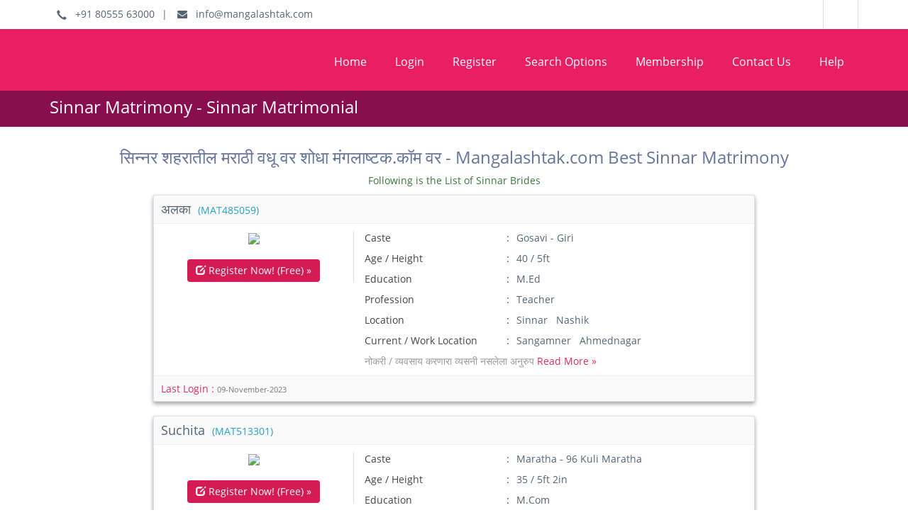

--- FILE ---
content_type: text/html; charset=UTF-8
request_url: https://mangalashtak.com/Marriage-Bureau-in-Sinnar
body_size: 9121
content:
<!DOCTYPE html>
<html lang="en">
    <head>
        <meta charset="utf-8">
        <meta name="viewport" content="width=device-width, initial-scale=1">
        <meta name="csrf-token" content="PNXDIIjx2qJ78iofGX0fLThdGX7WGsJAR07RT06R">
		<link rel="icon" type="image/x-icon" href="https://mangalashtak.com/favicon.ico">
		<meta name="robots" content="NOODP">
        <title>सिन्नर शहरातील मराठी वधू वर शोधा मंगलाष्टक.कॉम वर - Mangalashtak.com Best Sinnar Matrimony </title>
        <meta name="description" content="सिन्नर शहरातील अपेक्षेप्रमाणे मराठी स्थळे शोधा मंगलाष्टक.कॉम वर, Thousands of Marathi Profiles from Sinnar on Mangalashtak.com. Your search for Dream Life Partner from Sinnar ends here">
        <meta name="keywords" content="सिन्नर मराठी वधू वर, Sinnar Matrimony, Sinnar Vadhu var suchak kendra, Sinnar Marathi Profiles, Sinnar marathi bureau">
        <link rel="canonical" href="https://mangalashtak.com/Marriage-Bureau-in-Sinnar"/>

		<script src="https://code.jquery.com/jquery-1.12.4.min.js" integrity="sha256-ZosEbRLbNQzLpnKIkEdrPv7lOy9C27hHQ+Xp8a4MxAQ=" crossorigin="anonymous"></script>
        <!-- Fonts -->
        <link rel="stylesheet" href="https://fonts.googleapis.com/css2?family=Nunito:wght@400;600;700&display=swap">
		<meta name="theme-color" content="#e91e63" />
		<link href="https://mangalashtak.com/fonts/opensans.css" rel='stylesheet' type='text/css'>
        <!-- Bootstrap -->
		<link href="https://mangalashtak.com/css/bootstrap.css" rel="stylesheet">
        <link href="https://mangalashtak.com/css/font-awesome.min.css" rel="stylesheet">
        <link href="https://mangalashtak.com/css/common.css" rel="stylesheet">
        <link href="https://mangalashtak.com/css/form.css" rel="stylesheet">
        <link href="https://mangalashtak.com/css/profile.css" rel="stylesheet">
        <link href="https://mangalashtak.com/css/search_result.css" rel="stylesheet">
        <link href="https://mangalashtak.com/css/membership.css" rel="stylesheet">
        <link href="https://mangalashtak.com/css/static_content.css" rel="stylesheet">
        <link href="https://mangalashtak.com/css/gallery.css" rel="stylesheet">
        <link href="https://mangalashtak.com/css/mainstyle.css" rel="stylesheet">
        <link href="https://mangalashtak.com/css/media_query.css" rel="stylesheet">
        <!-- HTML5 shim and Respond.js for IE8 support of HTML5 elements and media queries -->
        <!-- WARNING: Respond.js doesn't work if you view the page via file:// -->
        <!--[if lt IE 9]>
          <script src="https://mangalashtak.com/js/html5shiv.min.js"></script>
          <script src="https://mangalashtak.com/js/respond.min.js"></script>
        <![endif]-->
        <!-- Global site tag (gtag.js) - Google Ads: 1036583289 -->
		<script async src="https://www.googletagmanager.com/gtag/js?id=AW-1036583289"></script>
		<script>
			window.dataLayer = window.dataLayer || []; function gtag(){dataLayer.push(arguments);} gtag('js', new Date()); gtag('config', 'AW-1036583289');
		</script> 
        <script type="text/javascript" src="https://mangalashtak.com/myjs/search.js"></script>
        <script type="text/javascript" src="https://mangalashtak.com/myjs/religion-caste.js"></script>
        <!-- Styles -->
        <!-- Scripts -->
        <!-- Google tag (gtag.js) -->
        <script async src="https://www.googletagmanager.com/gtag/js?id=G-4KPMB1RNE0"></script>
        <script>
          window.dataLayer = window.dataLayer || [];
          function gtag(){dataLayer.push(arguments);}
          gtag('js', new Date());
        
          gtag('config', 'G-4KPMB1RNE0');
        </script>
                    </head>
  <body class="">
	<header>
        <div class="topbar">
            <div class="container">
              <div class="topLeft">
                <span><i aria-hidden="true" class="glyphicon glyphicon-earphone"></i> &nbsp; +91 80555 63000</span>|
                <span><a href="mailto:info@mangalashtak.com"><i class="fa fa-envelope"></i> &nbsp; info@mangalashtak.com</a></span>
              </div>
              <div class="topRight">
                <div class="socialLink">
                    <a href="http://facebook.com/mangalashtak" class="facebook" target="_blank"></a>
                </div>
              </div>
            </div>
        </div>
		<div class="headerbar">
            <div class="container">
                <div class="logo"><a href="https://mangalashtak.com/mymatri" title="mangalashtak.com"><img src="https://mangalashtak.com/img/logo.png?v872017" alt=""></a></div>
                <button class="toggleButton">
                    <span></span>
                    <span></span>
                    <span></span>
                </button>
                <nav>
                    					<ul>
                        <li ><a href="https://mangalashtak.com">Home</a></li>
                        <li><a href="javascript:;" data-toggle="modal" data-target="#myLoginModal">Login</a></li>
                        <li ><a href="https://mangalashtak.com/registration">Register</a> </li>
                        <li ><a href="https://mangalashtak.com/searchoption">Search Options</a></li>
                        <li ><a href="https://mangalashtak.com/membership">Membership</a> </li>
                        <li ><a href="https://mangalashtak.com/contactus">Contact Us</a> </li>
                        <li ><a href="https://mangalashtak.com/help">Help</a> </li>
                    </ul>
					    			</nav>
			</div>
		</div> 
    </header>
    <!-- Login Modal -->
	<div class="modal fade" id="myLoginModal" tabindex="-1" role="dialog" aria-labelledby="myModalLabel">
    	<div class="modal-dialog" role="document">
    		<div class="modal-content">
        		<div class="modal-header">
          			<button type="button" class="close" data-dismiss="modal" aria-label="Close"><span aria-hidden="true">&times;</span></button>
          			<h4 class="modal-title" id="myModalLabel">Member Login</h4>
        		</div>
        		<div class="modal-body clearfix">
          			<p>So, Login if you're a member. if not, please register and <a href="https://mangalashtak.com/registration"> become a member. </a> </p>
                    <div class="loginbox col-md-7">
                        <form action="https://mangalashtak.com/login" method="post" name="login_form1" class="login_form ">
						  <input type="hidden" name="_token" value="PNXDIIjx2qJ78iofGX0fLThdGX7WGsJAR07RT06R">                          <div class="form-group">
                              <input id="emailid" class="form-control" type="text" name="txtusername" placeholder="Email ID" required value="">
                          </div>
                          <div class="form-group">
                              <input id="exampleInputEmail3" class="form-control" type="password" name="txtpassword" placeholder="Password" required value="">
                          </div>
                          <div class="form-group">
								<input id="remember_me" type="checkbox" name="remember" >
								<span class="ml-2 text-sm text-gray-600">Remember me</span>
                          </div>
                          <div class="buttonWrapper clearfix">
                            <input type="submit" value="Log in" class="btn btn-success">
							<input type="button" value="Log in with OTP" class="btn btn-danger otp_btn">
                            <a href="https://mangalashtak.com/forgot-password" class="forgotlink">Forgot Password?</a>
                          </div>
                        </form>
                        <form action="https://mangalashtak.com/login" method="post" name="otp_form1" class="otp_form hide">
						  <input type="hidden" name="_token" value="PNXDIIjx2qJ78iofGX0fLThdGX7WGsJAR07RT06R">                          <div class="alert alert-danger otp_error hide">
                            <div class="font-medium text-red-600 otp_error_msg">
                            	Whoops! Something went wrong.
                            </div>
                          </div>
                          <div class="form-group">
                              <input id="mobile_number_pop" class="form-control" type="text" name="txtmobile" placeholder="Mobile Number" required value="" minlength="10" maxlength="10">
                          </div>
                          <div class="form-group otp_field hide">
                              <input class="form-control" type="text" name="txtotp" placeholder="Enter OTP" required value="">
                          </div>
                          <div class="form-group get_otp_row ">
                              <input type="button" value="Get OTP" class="btn btn-primary get_otp" data-mob="mobile_number_pop" >
                          </div>
                          <div class="form-group">
								<input id="remember_me" type="checkbox" name="remember" >
								<span class="ml-2 text-sm text-gray-600">Remember me</span>
                          </div>
                          <div class="buttonWrapper clearfix">
                            <input type="submit" value="Log in" class="btn btn-success otp_login_btn disabled" disabled=&quot;disabled&quot; name="otp_submit">
                            <input type="button" value="Log in with e-mail" class="btn btn-danger login_btn">
                          </div>
                        </form>
                    </div>
					<div class="col-md-5">
                        <div class="notmemberyet">
                          <p>Not a Member yet?</p>
                          <a href="https://mangalashtak.com/registration" class="btn btn-primary">Register Now! (Free)</a>
                        </div>
					</div>
				</div>
                <div class="modal-footer">
                </div>
			</div>
		</div>
	</div>
    <!-- End Header -->

<section class="titleWrapper">
        <div class="container">
	        <h1>Sinnar Matrimony  - Sinnar Matrimonial</h1>
        </div>
    </section>
	<section class="wrapper search_result">
    	<div class="container">
    		<h3 class="text-center">सिन्नर शहरातील मराठी वधू वर शोधा मंगलाष्टक.कॉम वर - Mangalashtak.com Best Sinnar Matrimony </h3>
    		        		       			<p class="text-success text-center">Following is the List of Sinnar Brides</p>
    			<!-- Session Status -->
    			    
    			<!-- Validation Errors -->
    			    
    			<div class="row clearfix">
          			<div class="col-lg-9 keepcenter">
          				    					<ul class="result">
                    <li>
            	<h4>
                    <a href="https://mangalashtak.com/viewprofileMAT485059.htm">
                		अलका
                		<small>
                			(MAT485059)
                		</small>
            		</a>
            	</h4>
            	<div  class="clearfix">
            		<div class="left col-lg-4">
            			<a href="https://mangalashtak.com/viewprofileMAT485059.htm" class="img" target="_blank">
                			                				<img border="0" src="https://mangalashtak22.b-cdn.net/thumb1/471cd03e569590798c5ffec74273b7ef..jpg">
                			            			</a>
            			<div class="linksWrapper">
							    							<a href="https://mangalashtak.com/registration" class="btn btnpink">
    								<i aria-hidden="true" class="glyphicon glyphicon-edit"></i>
    								Register Now! (Free) &raquo;
    							</a>
            				            			</div>	
            		</div>
            		<div class="right col-lg-8">
            			<div class="aboutSummary">
            				<div class="groupinfo clearfix">
            					<div class="group fullwidth">
            						<label>Caste  </label>
            						<span>
            							Gosavi
            							            								 - Giri
            							            						</span>
            					</div>
            
            					<div class="group fullwidth">
            						<label>Age / Height  </label>
            						<span>
            							40 / 5ft
                            		</span>
            					</div>
            					<div class="group fullwidth">
            						<label>Education</label>
            						<span>M.Ed</span>
            					</div>
            					<div class="group fullwidth">
            						<label>Profession  </label>
            						<span>Teacher </span>
            					</div>
            					<div class="group fullwidth">
            						<label>Location </label>
            						<span> 
            							            								Sinnar &nbsp;
            							            
            							            								Nashik
            							            							            						</span>
            					</div>
            					<div class="group fullwidth">
                					<label>Current / Work Location  </label>
                					<span>
                						                							Sangamner &nbsp;
                						                						                							Ahmednagar
                						                					</span>
                				</div>
            				</div>
            				<div class="summary">
            					नोकरी / व्यवसाय करणारा व्यसनी नसलेला अनुरुप 
            					<a href="https://mangalashtak.com/viewprofileMAT485059.htm" class="readMore">
                                    Read More &raquo;
                                </a>
            				</div>
            			</div>
            		</div>
            	</div>
            	<h5>
            		Last Login : 
            		<small>
        				09-November-2023
                    </small>
                </h5>
            </li>
                    <li>
            	<h4>
                    <a href="https://mangalashtak.com/viewprofileMAT513301.htm">
                		Suchita 
                		<small>
                			(MAT513301)
                		</small>
            		</a>
            	</h4>
            	<div  class="clearfix">
            		<div class="left col-lg-4">
            			<a href="https://mangalashtak.com/viewprofileMAT513301.htm" class="img" target="_blank">
                			                				<img border="0" src="https://mangalashtak22.b-cdn.net/thumb1/f54417e78b0c0946d6e7f7af2daee0ba..jpg">
                			            			</a>
            			<div class="linksWrapper">
							    							<a href="https://mangalashtak.com/registration" class="btn btnpink">
    								<i aria-hidden="true" class="glyphicon glyphicon-edit"></i>
    								Register Now! (Free) &raquo;
    							</a>
            				            			</div>	
            		</div>
            		<div class="right col-lg-8">
            			<div class="aboutSummary">
            				<div class="groupinfo clearfix">
            					<div class="group fullwidth">
            						<label>Caste  </label>
            						<span>
            							Maratha
            							            								 - 96 Kuli  Maratha
            							            						</span>
            					</div>
            
            					<div class="group fullwidth">
            						<label>Age / Height  </label>
            						<span>
            							35 / 5ft 2in
                            		</span>
            					</div>
            					<div class="group fullwidth">
            						<label>Education</label>
            						<span>M.Com</span>
            					</div>
            					<div class="group fullwidth">
            						<label>Profession  </label>
            						<span>Interior Designer </span>
            					</div>
            					<div class="group fullwidth">
            						<label>Location </label>
            						<span> 
            							            								Sinnar &nbsp;
            							            
            							            								Nashik
            							            							            						</span>
            					</div>
            					<div class="group fullwidth">
                					<label>Current / Work Location  </label>
                					<span>
                						                							Nashik &nbsp;
                						                						                					</span>
                				</div>
            				</div>
            				<div class="summary">
            					My self suchita  .. i hv completed M.com...i m interior...
            					<a href="https://mangalashtak.com/viewprofileMAT513301.htm" class="readMore">
                                    Read More &raquo;
                                </a>
            				</div>
            			</div>
            		</div>
            	</div>
            	<h5>
            		Last Login : 
            		<small>
        				26-July-2023
                    </small>
                </h5>
            </li>
                    <li>
            	<h4>
                    <a href="https://mangalashtak.com/viewprofileMAT513175.htm">
                		Bhagyashri
                		<small>
                			(MAT513175)
                		</small>
            		</a>
            	</h4>
            	<div  class="clearfix">
            		<div class="left col-lg-4">
            			<a href="https://mangalashtak.com/viewprofileMAT513175.htm" class="img" target="_blank">
                			                				<img border="0" src="https://mangalashtak22.b-cdn.net/thumb1/cb2b98be11d64323183e406a9456bec5..jpg">
                			            			</a>
            			<div class="linksWrapper">
							    							<a href="https://mangalashtak.com/registration" class="btn btnpink">
    								<i aria-hidden="true" class="glyphicon glyphicon-edit"></i>
    								Register Now! (Free) &raquo;
    							</a>
            				            			</div>	
            		</div>
            		<div class="right col-lg-8">
            			<div class="aboutSummary">
            				<div class="groupinfo clearfix">
            					<div class="group fullwidth">
            						<label>Caste  </label>
            						<span>
            							Vanjari
            							            						</span>
            					</div>
            
            					<div class="group fullwidth">
            						<label>Age / Height  </label>
            						<span>
            							32 / 4ft 9in
                            		</span>
            					</div>
            					<div class="group fullwidth">
            						<label>Education</label>
            						<span>M.A</span>
            					</div>
            					<div class="group fullwidth">
            						<label>Profession  </label>
            						<span>Not working </span>
            					</div>
            					<div class="group fullwidth">
            						<label>Location </label>
            						<span> 
            							            								Sinnar &nbsp;
            							            
            							            								Nashik
            							            							            								.
            							            						</span>
            					</div>
            					<div class="group fullwidth">
                					<label>Current / Work Location  </label>
                					<span>
                						                							Sinnar &nbsp;
                						                						                							Nashik
                						                					</span>
                				</div>
            				</div>
            				<div class="summary">
            					Be of good disposition
            					<a href="https://mangalashtak.com/viewprofileMAT513175.htm" class="readMore">
                                    Read More &raquo;
                                </a>
            				</div>
            			</div>
            		</div>
            	</div>
            	<h5>
            		Last Login : 
            		<small>
        				25-July-2023
                    </small>
                </h5>
            </li>
                    <li>
            	<h4>
                    <a href="https://mangalashtak.com/viewprofileMAT543844.htm">
                		Seema
                		<small>
                			(MAT543844)
                		</small>
            		</a>
            	</h4>
            	<div  class="clearfix">
            		<div class="left col-lg-4">
            			<a href="https://mangalashtak.com/viewprofileMAT543844.htm" class="img" target="_blank">
                			                				<img border="0" src="https://mangalashtak22.b-cdn.net/thumb1/bc5efe7c48b453939df77c495b2da17f.jpg">
                			            			</a>
            			<div class="linksWrapper">
							    							<a href="https://mangalashtak.com/registration" class="btn btnpink">
    								<i aria-hidden="true" class="glyphicon glyphicon-edit"></i>
    								Register Now! (Free) &raquo;
    							</a>
            				            			</div>	
            		</div>
            		<div class="right col-lg-8">
            			<div class="aboutSummary">
            				<div class="groupinfo clearfix">
            					<div class="group fullwidth">
            						<label>Caste  </label>
            						<span>
            							Maratha
            							            								 - 96 Kuli  Maratha
            							            						</span>
            					</div>
            
            					<div class="group fullwidth">
            						<label>Age / Height  </label>
            						<span>
            							34 / 5ft 6in
                            		</span>
            					</div>
            					<div class="group fullwidth">
            						<label>Education</label>
            						<span>MCS</span>
            					</div>
            					<div class="group fullwidth">
            						<label>Profession  </label>
            						<span>Software Consultant </span>
            					</div>
            					<div class="group fullwidth">
            						<label>Location </label>
            						<span> 
            							            								Sinnar &nbsp;
            							            
            							            								Nashik
            							            							            								.
            							            						</span>
            					</div>
            					<div class="group fullwidth">
                					<label>Current / Work Location  </label>
                					<span>
                						                							Sinnar &nbsp;
                						                						                							Nashik
                						                					</span>
                				</div>
            				</div>
            				<div class="summary">
            					 I am looking for matured and understanding guy who will...
            					<a href="https://mangalashtak.com/viewprofileMAT543844.htm" class="readMore">
                                    Read More &raquo;
                                </a>
            				</div>
            			</div>
            		</div>
            	</div>
            	<h5>
            		Last Login : 
            		<small>
        				09-August-2022
                    </small>
                </h5>
            </li>
                    <li>
            	<h4>
                    <a href="https://mangalashtak.com/viewprofileMAT567065.htm">
                		Anita
                		<small>
                			(MAT567065)
                		</small>
            		</a>
            	</h4>
            	<div  class="clearfix">
            		<div class="left col-lg-4">
            			<a href="https://mangalashtak.com/viewprofileMAT567065.htm" class="img" target="_blank">
                			                				<img border="0" src="https://mangalashtak22.b-cdn.net/thumb1/e4647e90b42361b5d3396164f5452264.jpg">
                			            			</a>
            			<div class="linksWrapper">
							    							<a href="https://mangalashtak.com/registration" class="btn btnpink">
    								<i aria-hidden="true" class="glyphicon glyphicon-edit"></i>
    								Register Now! (Free) &raquo;
    							</a>
            				            			</div>	
            		</div>
            		<div class="right col-lg-8">
            			<div class="aboutSummary">
            				<div class="groupinfo clearfix">
            					<div class="group fullwidth">
            						<label>Caste  </label>
            						<span>
            							Vanjari
            							            						</span>
            					</div>
            
            					<div class="group fullwidth">
            						<label>Age / Height  </label>
            						<span>
            							30 / 5ft
                            		</span>
            					</div>
            					<div class="group fullwidth">
            						<label>Education</label>
            						<span>Class 12</span>
            					</div>
            					<div class="group fullwidth">
            						<label>Profession  </label>
            						<span>Not working </span>
            					</div>
            					<div class="group fullwidth">
            						<label>Location </label>
            						<span> 
            							            								Sinnar &nbsp;
            							            
            							            								Nashik
            							            							            								.
            							            						</span>
            					</div>
            					<div class="group fullwidth">
                					<label>Current / Work Location  </label>
                					<span>
                						                							Sinnar &nbsp;
                						                						                							Nashik
                						                					</span>
                				</div>
            				</div>
            				<div class="summary">
            					
            					<a href="https://mangalashtak.com/viewprofileMAT567065.htm" class="readMore">
                                    Read More &raquo;
                                </a>
            				</div>
            			</div>
            		</div>
            	</div>
            	<h5>
            		Last Login : 
            		<small>
        				17-June-2022
                    </small>
                </h5>
            </li>
        	</ul>
        				        			</div>
    			</div>
    								</div>
	</section>
		<section class="wrapper search_result">
    	<div class="container">
   			<p class="text-success text-center">Following is the List of Sinnar Grooms</p>
			<!-- Session Status -->
			
			<!-- Validation Errors -->
			
			<div class="row clearfix">
      			<div class="col-lg-9 keepcenter">
      									<ul class="result">
                    <li>
            	<h4>
                    <a href="https://mangalashtak.com/viewprofileMAT590793.htm">
                		Sandip
                		<small>
                			(MAT590793)
                		</small>
            		</a>
            	</h4>
            	<div  class="clearfix">
            		<div class="left col-lg-4">
            			<a href="https://mangalashtak.com/viewprofileMAT590793.htm" class="img" target="_blank">
                			                				<img src="https://mangalashtak22.b-cdn.net/img/photoprotected.jpg" width="150" height="150" border="0"/>
                			            			</a>
            			<div class="linksWrapper">
							    							<a href="https://mangalashtak.com/registration" class="btn btnpink">
    								<i aria-hidden="true" class="glyphicon glyphicon-edit"></i>
    								Register Now! (Free) &raquo;
    							</a>
            				            			</div>	
            		</div>
            		<div class="right col-lg-8">
            			<div class="aboutSummary">
            				<div class="groupinfo clearfix">
            					<div class="group fullwidth">
            						<label>Caste  </label>
            						<span>
            							Maratha
            							            								 - 96 Kuli  Maratha
            							            						</span>
            					</div>
            
            					<div class="group fullwidth">
            						<label>Age / Height  </label>
            						<span>
            							31 / 5ft 8in
                            		</span>
            					</div>
            					<div class="group fullwidth">
            						<label>Education</label>
            						<span>B.E</span>
            					</div>
            					<div class="group fullwidth">
            						<label>Profession  </label>
            						<span>Engineer </span>
            					</div>
            					<div class="group fullwidth">
            						<label>Location </label>
            						<span> 
            							            								Sinnar &nbsp;
            							            
            							            								Nashik
            							            							            						</span>
            					</div>
            					<div class="group fullwidth">
                					<label>Current / Work Location  </label>
                					<span>
                						                							Pimpri and chinchwad &nbsp;
                						                						                							Pune
                						                					</span>
                				</div>
            				</div>
            				<div class="summary">
            					I am Sandip Jadhav, working in the private sector, based...
            					<a href="https://mangalashtak.com/viewprofileMAT590793.htm" class="readMore">
                                    Read More &raquo;
                                </a>
            				</div>
            			</div>
            		</div>
            	</div>
            	<h5>
            		Last Login : 
            		<small>
        				11-October-2025
                    </small>
                </h5>
            </li>
                    <li>
            	<h4>
                    <a href="https://mangalashtak.com/viewprofileMAT588276.htm">
                		Yogesh
                		<small>
                			(MAT588276)
                		</small>
            		</a>
            	</h4>
            	<div  class="clearfix">
            		<div class="left col-lg-4">
            			<a href="https://mangalashtak.com/viewprofileMAT588276.htm" class="img" target="_blank">
                			                				<img border="0" src="https://mangalashtak22.b-cdn.net/thumb1/d9e355b05d19f967e53d5a3c90556d74..jpg">
                			            			</a>
            			<div class="linksWrapper">
							    							<a href="https://mangalashtak.com/registration" class="btn btnpink">
    								<i aria-hidden="true" class="glyphicon glyphicon-edit"></i>
    								Register Now! (Free) &raquo;
    							</a>
            				            			</div>	
            		</div>
            		<div class="right col-lg-8">
            			<div class="aboutSummary">
            				<div class="groupinfo clearfix">
            					<div class="group fullwidth">
            						<label>Caste  </label>
            						<span>
            							Bhil
            							            						</span>
            					</div>
            
            					<div class="group fullwidth">
            						<label>Age / Height  </label>
            						<span>
            							36 / 5ft 9in
                            		</span>
            					</div>
            					<div class="group fullwidth">
            						<label>Education</label>
            						<span>B.A</span>
            					</div>
            					<div class="group fullwidth">
            						<label>Profession  </label>
            						<span>Factory worker </span>
            					</div>
            					<div class="group fullwidth">
            						<label>Location </label>
            						<span> 
            							            								Sinnar &nbsp;
            							            
            							            								Nashik
            							            							            								.
            							            						</span>
            					</div>
            					<div class="group fullwidth">
                					<label>Current / Work Location  </label>
                					<span>
                						                							Sinnar &nbsp;
                						                						                							Nashik
                						                					</span>
                				</div>
            				</div>
            				<div class="summary">
            					I love you me &amp; myself and my life and...
            					<a href="https://mangalashtak.com/viewprofileMAT588276.htm" class="readMore">
                                    Read More &raquo;
                                </a>
            				</div>
            			</div>
            		</div>
            	</div>
            	<h5>
            		Last Login : 
            		<small>
        				23-July-2024
                    </small>
                </h5>
            </li>
                    <li>
            	<h4>
                    <a href="https://mangalashtak.com/viewprofileMAT247081.htm">
                		Harshal 
                		<small>
                			(MAT247081)
                		</small>
            		</a>
            	</h4>
            	<div  class="clearfix">
            		<div class="left col-lg-4">
            			<a href="https://mangalashtak.com/viewprofileMAT247081.htm" class="img" target="_blank">
                			                				<img src="https://mangalashtak22.b-cdn.net/img/photoprotected.jpg" width="150" height="150" border="0"/>
                			            			</a>
            			<div class="linksWrapper">
							    							<a href="https://mangalashtak.com/registration" class="btn btnpink">
    								<i aria-hidden="true" class="glyphicon glyphicon-edit"></i>
    								Register Now! (Free) &raquo;
    							</a>
            				            			</div>	
            		</div>
            		<div class="right col-lg-8">
            			<div class="aboutSummary">
            				<div class="groupinfo clearfix">
            					<div class="group fullwidth">
            						<label>Caste  </label>
            						<span>
            							Dhangar
            							            								 - Khutekar
            							            						</span>
            					</div>
            
            					<div class="group fullwidth">
            						<label>Age / Height  </label>
            						<span>
            							30 / 5ft 7in
                            		</span>
            					</div>
            					<div class="group fullwidth">
            						<label>Education</label>
            						<span>B.A</span>
            					</div>
            					<div class="group fullwidth">
            						<label>Profession  </label>
            						<span>Executive </span>
            					</div>
            					<div class="group fullwidth">
            						<label>Location </label>
            						<span> 
            							            								Sinnar &nbsp;
            							            
            							            								Nashik
            							            							            								.
            							            						</span>
            					</div>
            					<div class="group fullwidth">
                					<label>Current / Work Location  </label>
                					<span>
                						                							Sinnar &nbsp;
                						                						                							Nashik
                						                					</span>
                				</div>
            				</div>
            				<div class="summary">
            					
            					<a href="https://mangalashtak.com/viewprofileMAT247081.htm" class="readMore">
                                    Read More &raquo;
                                </a>
            				</div>
            			</div>
            		</div>
            	</div>
            	<h5>
            		Last Login : 
            		<small>
        				14-June-2024
                    </small>
                </h5>
            </li>
                    <li>
            	<h4>
                    <a href="https://mangalashtak.com/viewprofileMAT276387.htm">
                		Dhiraj 
                		<small>
                			(MAT276387)
                		</small>
            		</a>
            	</h4>
            	<div  class="clearfix">
            		<div class="left col-lg-4">
            			<a href="https://mangalashtak.com/viewprofileMAT276387.htm" class="img" target="_blank">
                			                				<img border="0" src="https://mangalashtak22.b-cdn.net/thumb1/51ab05508861dcac0d688a8851e31159..jpg">
                			            			</a>
            			<div class="linksWrapper">
							    							<a href="https://mangalashtak.com/registration" class="btn btnpink">
    								<i aria-hidden="true" class="glyphicon glyphicon-edit"></i>
    								Register Now! (Free) &raquo;
    							</a>
            				            			</div>	
            		</div>
            		<div class="right col-lg-8">
            			<div class="aboutSummary">
            				<div class="groupinfo clearfix">
            					<div class="group fullwidth">
            						<label>Caste  </label>
            						<span>
            							Mahar
            							            						</span>
            					</div>
            
            					<div class="group fullwidth">
            						<label>Age / Height  </label>
            						<span>
            							30 / 6ft
                            		</span>
            					</div>
            					<div class="group fullwidth">
            						<label>Education</label>
            						<span>B.E</span>
            					</div>
            					<div class="group fullwidth">
            						<label>Profession  </label>
            						<span>Production professional </span>
            					</div>
            					<div class="group fullwidth">
            						<label>Location </label>
            						<span> 
            							            								Sinnar &nbsp;
            							            
            							            								Nashik
            							            							            								.
            							            						</span>
            					</div>
            					<div class="group fullwidth">
                					<label>Current / Work Location  </label>
                					<span>
                						                							Sinnar &nbsp;
                						                						                							Nashik
                						                					</span>
                				</div>
            				</div>
            				<div class="summary">
            					Im silence 
            					<a href="https://mangalashtak.com/viewprofileMAT276387.htm" class="readMore">
                                    Read More &raquo;
                                </a>
            				</div>
            			</div>
            		</div>
            	</div>
            	<h5>
            		Last Login : 
            		<small>
        				07-February-2024
                    </small>
                </h5>
            </li>
                    <li>
            	<h4>
                    <a href="https://mangalashtak.com/viewprofileMAT282155.htm">
                		Nitin
                		<small>
                			(MAT282155)
                		</small>
            		</a>
            	</h4>
            	<div  class="clearfix">
            		<div class="left col-lg-4">
            			<a href="https://mangalashtak.com/viewprofileMAT282155.htm" class="img" target="_blank">
                			                				<img border="0" src="https://mangalashtak22.b-cdn.net/thumb1/4b34b0a9cf1115996594ddc7324280cd..jpg">
                			            			</a>
            			<div class="linksWrapper">
							    							<a href="https://mangalashtak.com/registration" class="btn btnpink">
    								<i aria-hidden="true" class="glyphicon glyphicon-edit"></i>
    								Register Now! (Free) &raquo;
    							</a>
            				            			</div>	
            		</div>
            		<div class="right col-lg-8">
            			<div class="aboutSummary">
            				<div class="groupinfo clearfix">
            					<div class="group fullwidth">
            						<label>Caste  </label>
            						<span>
            							Maratha
            							            								 - 96 Kuli  Maratha
            							            						</span>
            					</div>
            
            					<div class="group fullwidth">
            						<label>Age / Height  </label>
            						<span>
            							37 / 5ft 6in
                            		</span>
            					</div>
            					<div class="group fullwidth">
            						<label>Education</label>
            						<span>B.A</span>
            					</div>
            					<div class="group fullwidth">
            						<label>Profession  </label>
            						<span>Self-employed Person </span>
            					</div>
            					<div class="group fullwidth">
            						<label>Location </label>
            						<span> 
            							            								Sinnar &nbsp;
            							            
            							            								Nashik
            							            							            								.
            							            						</span>
            					</div>
            					<div class="group fullwidth">
                					<label>Current / Work Location  </label>
                					<span>
                						                							Sinnar &nbsp;
                						                						                							Nashik
                						                					</span>
                				</div>
            				</div>
            				<div class="summary">
            					
            					<a href="https://mangalashtak.com/viewprofileMAT282155.htm" class="readMore">
                                    Read More &raquo;
                                </a>
            				</div>
            			</div>
            		</div>
            	</div>
            	<h5>
            		Last Login : 
            		<small>
        				12-January-2024
                    </small>
                </h5>
            </li>
        	</ul>
    								</div>
			</div>
		</div>
	</section>

	<!-- Start Footer -->

	<footer>
        <!-- 
        <div class="subscribeWrapper">
            <div class="container">
                <input type="email" placeholder="Enter Your Email" class="email">
                <input type="submit" class="btn btnSubmit" value="Subscribe">
            </div>
        </div> -->
		<div class="container fttop">
            <div class="col col-lg-4 col-md-4 col-sm-7">
              <h2>Mangalashtak.com</h2>
              <p>Mangalashtak.com, the leading Marathi Matrimony service provider for the Marathi community has the network in 6 Districts across Maharashtra Now. with a well mannered and traditional associates to assist you in search for a partner. </p>
            </div>
            <div class="col col-lg-3 col-md-3 col-sm-5">
				<h2>About Us</h2>
				<ul>
                    <li><a href="https://mangalashtak.com/aboutus">About Mangalashtak.com &raquo;</a></li>
                    <li><a href="https://mangalashtak.com/contactus">Contact Us &raquo;</a></li>
					<li><a href="https://mangalashtak.com/sitemap">Sitemap &raquo;</a></li>
				</ul>
			</div>
			<div class="col col-lg-3 col-md-3 col-sm-7">
				<h2>Information</h2>
				<ul>
                    <li><a href="https://mangalashtak.com/terms_con">Terms of Use &raquo;</a></li>
                    <li><a href="https://mangalashtak.com/privacy">Privacy Policy &raquo;</a></li>
                    <li><a href="https://mangalashtak.com/help">Help &raquo;</a></li>
                    <li><a href="https://mangalashtak.com/contactus">Contact Us &raquo;</a></li>
				</ul>
			</div>
			<div class="col col-lg-2 col-md-2 col-sm-5">
				<h2>Our TVC</h2>
				<a href="https://www.youtube.com/watch?v=pW5qHm4rbIQ" target="_blank">
					<img src="https://mangalashtak.com/img/video.jpg" alt="">
				</a>
			</div>
		</div>
        <div class="ftbottom">
          <div class="container">
            Copyright &copy; 2026Mangalashtak.com - All rights reserved.
          </div>
        </div>
	</footer>
	<!--<a href="#top" id="toTop"><i aria-hidden="true" class="glyphicon glyphicon-upload"></i></a>-->
	<a href="javascript:void(0)" id="toTop" onclick="topFunction()"><i aria-hidden="true" class="glyphicon glyphicon-upload"></i></a>
    <!-- End Footer -->

	<script type="text/JavaScript">
        <!--
        function MM_openBrWindow(theURL,winName,features) { //v2.0
          window.open(theURL,winName,features);
        }
        //-->
    </script>
	<!-- Include all compiled plugins (below), or include individual files as needed -->
	<script src="https://mangalashtak.com/js/bootstrap.min.js"></script>
	<script src="https://mangalashtak.com/js/bootstrap-tabcollapse.js"></script>
	<script src="https://mangalashtak.com/js/custom.js"></script>
	<script type="text/javascript">
        var gaJsHost = (("https:" == document.location.protocol) ? "https://ssl." : "http://www.");
        document.write(unescape("%3Cscript src='" + gaJsHost + "google-analytics.com/ga.js' type='text/javascript'%3E%3C/script%3E"));
        window.onscroll = function() {scrollFunction()};
        
        function scrollFunction() {
            if (document.body.scrollTop > 20 || document.documentElement.scrollTop > 20) {
                document.getElementById("toTop").style.display = "block";
            } else {
                document.getElementById("toTop").style.display = "none";
            }
        }
        
        // When the user clicks on the button, scroll to the top of the document
        function topFunction() {
            document.body.scrollTop = 0; // For Chrome, Safari and Opera
            document.documentElement.scrollTop = 0; // For IE and Firefox
        }
    </script>
	<script type="text/javascript">
        try {
        var pageTracker = _gat._getTracker("UA-6395437-3");
        pageTracker._trackPageview();
        } catch(err) {}
    </script>
	<script type="text/javascript">
		$('.login_btn').click(function(){
			$('.otp_form').addClass('hide');
			$('.login_form').removeClass('hide');
		});
		$('.otp_btn').click(function(){
			$('.otp_form').removeClass('hide');
			$('.login_form').addClass('hide');
		});
		$('.get_otp').click(function(){
            $(this).parents('form:first')[0].reportValidity();
			mob = $(this).data('mob');
            if($('#'+mob).val().length != 10) {
            	return false;
            }
			url = '?mobile_num=' + $('#'+mob).val();
			$.ajaxSetup({
               headers: {
                  'X-CSRF-TOKEN': $('meta[name="csrf-token"]').attr('content')
               }
            });

            $('.otp_error').addClass('hide');
            $('.get_otp').attr('disabled', 'disabled');
			$.ajax({
                url: "https://mangalashtak.com/get_otp"+url,
                method: 'post',
                dataType: 'json',
                success: function(result){
                	$('.get_otp').removeAttr('disabled');
    	            console.log(result);
    	            if(result.status == 'multiple_profiles'){
    	            	$('.otp_error').removeClass('hide');
    	            	$('.otp_error_msg').html('We have found more than 1 profile with this mobile number , kindly login using email.');
    	            } else if(result.status == 'user_not_found'){
    	            	$('.otp_error').removeClass('hide');
    	            	$('.otp_error_msg').html('Profile not found with this mobile number.');
    	            } else if(result.status == 'fail'){
    	            	$('.otp_error').removeClass('hide');
    	            	$('.otp_error_msg').html('Kindly Enter Mobile number which is registered with your profile<br>OR please contact customer care.');
    	            } else {
    	            	$('.otp_error').addClass('hide');
            			$('.get_otp_row').remove();
            			$('.otp_login_btn').removeClass('disabled');
            			$('.otp_login_btn').removeAttr('disabled');
            			$('.otp_field').removeClass('hide');
        			}
                }
			});

		});
    </script>

      </body>
</html>


--- FILE ---
content_type: text/css
request_url: https://mangalashtak.com/css/membership.css
body_size: 445
content:
.palnWrapper{margin-bottom:50px;text-align:center;padding:50px}.palnWrapper .box{background-color:#fafafa;border:1px solid #ccc;text-align:center;display:inline-block;width:30%;box-shadow:0 0 10px #ccc}.palnWrapper .box:nth-child(2){margin:0 20px}.palnWrapper .box h1,.palnWrapper .box p{padding:0 10px}.palnWrapper .box h1{color:#28a0c5}.palnWrapper .package{padding:40px 10px;border-top:solid 1px #ccc;border-bottom:solid 1px #ccc;background-color:#fff;margin-top:20px}.palnWrapper .package big{display:block;font-size:40px;color:#d92d5f}.palnWrapper .package strong{font-size:16px;color:#28a0c5}.palnWrapper ul{text-align:left;padding:20px}.palnWrapper ul li{position:relative;padding:10px 5px 10px 30px;font-size:16px}.palnWrapper ul li:before{width:20px;height:20px;position:absolute;left:0;top:9px;content:'';background:url(../img/sprite.png) 0 -80px no-repeat}.palnWrapper ul li.notvalid:before{background:url(../img/sprite.png) 0 -55px no-repeat}.palnWrapper .button{padding:20px 0;background-color:#ededed;border-top:solid 1px #ccc}.paymentOption{padding-top:20px}.paymentOption h5{font-size:20px;margin-top:0;margin-bottom:20px}.paymentOption .description,.paymentOption .radio{margin-bottom:10px}.paymentOption .panel-heading{border-radius:0;font-weight:600}.paymentOption ul li{list-style:disc inside;margin-bottom:5px}.paymentOption .nav-tabs{border:0;position:relative;z-index:2}.paymentOption .nav-tabs>li{float:none;display:block;border-radius:0;border:0;border-bottom:solid 1px #ccc;margin:0}.paymentOption .nav-tabs>li a{border-radius:0;border:0;padding:15px;font-size:16px;position:relative;margin:0}.paymentOption .nav-tabs>li.active a:before,.paymentOption .nav-tabs>li:hover a:before{width:5px;height:100%;background-color:#ebccd1;content:'';top:0;left:0;position:absolute}.paymentOption .nav-tabs>li.active>a,.paymentOption .nav-tabs>li.active>a:focus,.paymentOption .nav-tabs>li.active>a:hover,.paymentOption .nav>li>a:focus,.paymentOption .nav>li>a:hover{background-color:#fff;color:#000;border:0}.paymentOption .nav-tabs>li.active>a{border-radius:0;margin-right:-2px}.paymentMethod .panel-body{padding:0;background-color:#fafafa}.paymentMethod .col-sm-8{background-color:#fff;border-left:solid 1px #ccc}.paymentMethod .pad0{padding:0}.orderSummary strong{display:block;font-weight:600}.orderSummary big{color:#28a0c5}.paymentMethod .box{padding:15px 30px 25px}.paymentMethod .box .img{width:200px;margin-bottom:10px}#paymentTab-accordion,#paymentTab-accordion .panel{margin:0}.orderSummary .panel-footer strong{float:right;color:#000}#paymentTab-accordion .panel-title a{display:block}@media screen and (max-width:1167px){.palnWrapper .box{margin:0}.palnWrapper{padding:0}}@media screen and (max-width:967px){.palnWrapper .box{margin-bottom:50px}.paymentOption .col-lg-3{margin-bottom:20px}.paymentOption .description{height:auto}.palnWrapper{padding:0}.palnWrapper .box h1{font-size:24px}.palnWrapper ul li{font-size:12px}}@media screen and (max-width:767px){.paymentOption .nav-tabs>li{border-right:solid 1px #ccc}.paymentOption .nav-tabs>li.active>a{margin:0}.paymentMethod .box{padding-left:10px;padding-right:10px}.palnWrapper .box,.palnWrapper .box:nth-child(2){width:98%;margin-right:0;margin-left:0;margin-bottom:20px}.palnWrapper .box{margin-bottom:20px;display:block}.palnWrapper .box h1{font-size:30px}.palnWrapper ul li{font-size:14px}}

--- FILE ---
content_type: text/css
request_url: https://mangalashtak.com/css/mainstyle.css
body_size: 1868
content:
.homeBanner{background:url(../img/slide_1.jpg) center 144px no-repeat;background-size:contain;}
.toggleButton{display:none;width:35px;padding:8px 6px 2px;background-color:#566374;border:0;border-radius:3px;float:right;margin-top:35px;transition:all 0.3s ease-in-out;}
.toggleButton span{height:1px;background-color:#fff;display:block;margin-bottom:6px;}
.toggleButton:hover{background-color:#d41b54;}
header{position:relative;z-index:99;background-color:#e91e63;width:100%;}
header .logo{float:left;max-width:250px;padding:10px 0;transition:all 0.1s ease-in-out;}
header .logo a{display:block;}
header nav{float:right;margin:15px 0 0;}
.headerbar{clear:both;z-index:2;background-color:#e91e63;}
.headerbar.fixed{position:fixed;top:0;width:100%;}
.headerbar.fixed .logo{max-width:150px;}
.headerbar.fixed nav{margin:0;}
.topbar{border-bottom:solid 1px #fff;background-color:#fff;width:100%;position:relative;}
.hidebar{position:fixed;top:0;z-index:0;}
.topbar .topLeft{float:left;}
.topbar .topLeft span{padding:10px 10px 10px;font-size:14px;display:inline-block;}
.topLeft span .glyphicon-earphone{top:3px;}
.topbar .topRight{float:right;line-height:30px;font-size:13px;}
.topbar .topRight label{font-weight:normal;}
.socialLink a{display:block;padding:20px 24px;border-right:solid 1px #ddd;float:left;background:transparent url(../img/social_sprite.png) 0 0 no-repeat;}
.socialLink .facebook{background-position:13px 7px;border-left:solid 1px #ddd;}
.socialLink .facebook:hover{background-position:-28px 7px;}
.socialLink .twitter{background-position:12px -38px;}
.socialLink .twitter:hover{background-position:-28px -38px;}
.socialLink .googlePlus{background-position:12px -83px;}
.socialLink .googlePlus:hover{background-position:-28px -83px;}
nav ul li{float:left;position:relative;}
nav ul li:after{width:0;height:2px;background-color:#fff;position:absolute;bottom:20px;left:0;right:0;content:'';transition:all 0.3s ease-in-out;margin:0 auto;}
nav ul li.active:after, nav ul li:hover:after{width:80%;height:2px;}
nav ul li a{padding:20px 20px 30px;display:block;font-size:16px;position:relative;color:#fff;}
nav ul li:hover > a,
nav ul li a:focus{color:#fff;}
nav ul li.active a{font-weight:600;color:#fff;}
nav ul li a .glyphicon{margin-right:10px;}
.banner{text-align:center;position:relative;}
.banner h1{font-size:3em;color:#fff;margin:310px 0 50px;text-shadow:0 1px 1px #000;display:inline-block;background:rgba(0, 0, 0, 0.4);padding:10px 50px;border-radius:6px;}
.findMatchesForm{background-color:#880e4f;color:#fff;}
.findMatchesForm ul{padding:30px 0;}
.findMatchesForm ul li{display:inline-block;}
.findMatchesForm label{font-weight:400;padding-right:10px;font-size:16px;margin:0;color:#fff;display:block;margin-bottom:10px;}
.findMatchesForm .ageSection .to{display:inline-block;padding:0;margin:0 10px;}
.findMatchesForm span{display:block;position:relative;}
.findMatchesForm span:after{width:1px;height:36px;background-color:#ccc;right:40px;top:0;position:absolute;content:'';}
.findMatchesForm select{background:transparent url(../img/dropdown_arrow_white.png) right 10px no-repeat;padding:5px 40px 5px 5px;border:solid 1px #ccc;border-radius:3px;appearance:none;-moz-appearance:none;-webkit-appearance:none;-o-appearance:none;height:36px;transition:all 0.3s ease-in-out;cursor:pointer;width:100%;}
.findMatchesForm select:focus{background-position:right -22px;}
.findMatchesForm select option{padding:5px;background-color:#880e4f;color:#fff;}
.findMatchesForm .btn{font-size:16px;}
.findMatchesForm .btn{padding:8px 20px;font-size:16px;}
.findMatchesForm .radio .malelable{margin-right:20px;}
.findMatchesForm .radio:after,
.findMatchesForm .checkbox:after{display:none;}
.findMatchesForm .radio label:before,
.findMatchesForm .checkbox label:before{top:8px;}
.findMatchesForm .radio label{width:auto;padding-right:0;}
.findMatchesForm .ageSection span{width:40%;display:inline-block;}
.findMatchesForm .ageSection .age{width:100%;}
.banner .findMatchesForm{background:transparent;width:385px;position:absolute;top:70px;border:solid 1px #fff;border-radius:6px;padding:20px;text-align:left;}
.banner .findMatchesForm ul{padding-top:10px;}
.banner .findMatchesForm ul li{display:block;width:auto;overflow:hidden;}
.banner .findMatchesForm label{width:100px;padding:0;float:left;text-align:left;}
.banner .findMatchesForm .radio label,
.banner .findMatchesForm .checkbox label{padding-left:30px;width:auto;}
.banner .findMatchesForm .radio label:before,
.banner .findMatchesForm .checkbox label:before{border-color:#fff;}
.banner .findMatchesForm span{margin-left:120px;display:block;}
.banner .findMatchesForm select{border-color:#fff;width:100%;}
.banner .findMatchesForm span:after{background-color:#fff;}
.banner .findMatchesForm .btn{font-size:20px;}
.banner .findMatchesForm .age select{width:94px;float:left;}
.banner .findMatchesForm .age strong{float:left;line-height:35px;padding:0 8px;font-weight:normal;}
.banner .findMatchesForm span span{margin:0;position:relative;}
.banner .findMatchesForm span span:first-child:after{right:168px;}
.banner .findMatchesForm span span:last-child{float:right;}
.banner .findMatchesForm .radio label::before{line-height:16px;}
/**/.wrapper{padding:10px 0;}
.ourServices{text-align:center;}
.ourServices .services{width:150px;height:150px;border-radius:100%;text-align:center;margin:0 auto;color:#fff;position:relative;transition:all 0.3s ease-in-out;background-color:#d41b54;}
.ourServices .services i{font-size:60px;position:absolute;left:0;right:0;margin:0 auto;top:30%;transition:all 0.2s ease-in-out;}
.ourServices h2{color:#bb0659;}
.ourServices .description{font-size:18px;line-height:24px;padding:0 10px;min-height:120px;}
.ourServices a.btn{color:#fff;}
.stories .innerBox{border:solid 1px #dae2ef;background-color:#fff;margin-bottom:30px;}
.stories .img{height:242px;overflow:hidden;line-height:230px;}
.stories h2{border-bottom:solid 1px #ccc;padding:15px 20px 15px;margin:0;}
.stories .description{min-height:150px;overflow:hidden;padding:15px 20px;color:#999;line-height:24px;}
.stories .shareOn{border-top:solid 1px #ccc;}
.stories .shareOn label{font-size:18px;font-weight:400;color:#999;padding:8px 0 7px 20px;margin:0;}
.stories .shareOn .socialLink{float:right;}
.stories .shareOn .socialLink a:last-child{border:0;}
.featuredProfile .img{width:150px;height:150px;border-radius:100%;overflow:hidden;margin:0 auto;}
.featuredProfile .innerBox{text-align:center;}
.featuredProfile .acivity{padding:0 24%;}
footer{background:#2e2e2e;color:#ccc;}
footer h2{margin:0 0 20px 0;color:#fff;border-bottom:solid 1px #454545;padding-bottom:15px;pointer-events:none;}
footer .fttop{padding-top:30px;padding-bottom:30px;}
footer ul li a{color:#ccc;padding-bottom:10px;display:block;transition:all 0.3s ease-in-out;}
footer ul li:hover a{padding-left:10px;color:#ff0464;}
footer .ftbottom{background:#222222;padding:20px 0;color:#ccc;text-align:center;}
.subscribeWrapper{padding:20px 0;border-bottom:solid 1px #454545;border-top:solid 1px #454545;text-align:center;}
.subscribeWrapper .email{padding:10px;background:transparent;border:solid 1px #ccc;margin-right:10px;width:300px;}
.subscribeWrapper .btnSubmit{padding:12px 30px;text-transform:uppercase;}
.faq{border-bottom:solid 1px #eee;}
.faqContent{padding:30px 0;}
.faqContent h3{font-size:24px;color:#718493;margin-bottom:25px;position:relative;cursor:pointer;padding-right:40px;}
.faqContent h3.active{color:#d92d5f;}
.faqContent h3:after{content:'';position:absolute;right:0;top:-3px;width:30px;height:30px;background:url(../img/sprite.png) 0 10px no-repeat;}
.faqContent h3.active:after{background:url(../img/sprite.png) 0 -15px no-repeat;}
.faqContent .answer{font-size:14px;color:#8fa4b7;line-height:25px;margin-bottom:20px;display:none;}
.faqContent .answer a{color:#34a2c3;text-decoration:underline;}
.blog{padding-top:70px;}
.blog dl{border:1px solid #dee0ef;margin-bottom:50px;}
.blog dl dt{width:230px;overflow:hidden;float:left;text-align:center;}
.blog dl dd{margin-left:270px;}
.blog dl dd h3{font-size:26px;color:#71889a;padding:14px 0;border-bottom:1px solid #dee0ef;margin:0;}
.blog dl dd .description{font-size:16px;color:#7f92a1;padding:14px 0;display:block;padding-right:105px;margin:0;}
.blog dl dd a{color:#3e4bb3;}
.shareOn{overflow:hidden;border-top:1px solid #dee0ef;}
.shareOn span{float:left;font-size:20px;line-height:40px;}
.shareOn .socialLink{float:right;}
.paginationWrapper{text-align:center;border-top:1px solid #dee0ef;padding:20px 0;border-bottom:1px solid #dee0ef;margin-bottom:40px;}
.pagination{margin:0;}
.pagination > li > a, .pagination > li > span{color:#566374;}
.pagination > li > a:hover, .pagination > li > span:hover,
.pagination > li > a.active, .pagination > li > span.active{background-color:#bb0659;color:#fff;}
.profileSectionWrapper{padding:20px 0;}
#myLoginModal .modal-header,
#myLoginModal .modal-footer,
#galleryModal .modal-header{background-color:#e91e63;color:#fff;}
#myLoginModal .modal-footer{padding:5px;text-align:center;}
#myLoginModal .modal-title,
#myLoginModal button.close,
#galleryModal .modal-title,
#galleryModal button.close{color:#fff;opacity:1;}
#myLoginModal .loginbox{background:transparent;border:0;}
#myLoginModal .loginbox h2{margin:0;color:#666;}
#myLoginModal .clickhere,
#myLoginModal .forgotlink{font-size:14px;}
#myLoginModal .forgotlink{color:#337ab7;line-height:35px;float:right;}
#myLoginModal p a{color:#337ab7;}
.notmemberyet{padding:18px;background-color:#f4f4f4;text-align:center;margin-top:10px;color:#000;}
.notmemberyet .btn{width:100%;}
.comuti_srch ul li, .comuti_srch ul span{display:inline-block;}
.comuti_srch ul li{margin:0 5px 10px 0;}

--- FILE ---
content_type: text/css
request_url: https://mangalashtak.com/css/media_query.css
body_size: 1002
content:
@media screen and (max-width: 1200px) {
	nav ul li a {
		font-size: 14px;
		padding: 20px 15px;
	}
	.findMatchesForm ul li {
		width: 48%;
	}
	.stories .img {
		height: 200px;
		line-height: 190px;
	}
	.featuredProfile .acivity {
		padding: 0 20%;
	}
	.banner .findMatchesForm {
		top: 40px;
	}
	.banner .findMatchesForm ul li {
		margin-bottom: 15px;
	}
	/*login page*/
	.logInpage .logInpagestartDating {
		padding: 0 30px;
	}
	/*login page*/

	/* blog section*/
	.blog dl dd h3 {
		font-size: 18px;
	}
	.blog dl dd .description {
		font-size: 14px;
		padding-right: 30px;
	}
	/* blog section*/

	.banner h1 {
		margin-top: 200px;
	}
	.findMatchesForm ul li {
		margin-bottom: 20px;
	}
	.findMatchesForm .ageSection span {
		width: 44%;
	}
}
@media screen and (max-width: 967px) {
	h2 {
		font-size: 20px;
	}
	header .logo {
		width: 170px;
	}
	nav ul li a {
		font-size: 13px;
		padding: 20px 10px;
	}
	.wrapper {
		padding: 20px 0;
	}
	.ourServices .description {
		max-width: 300px;
		margin: 0 auto 20px;
		min-height: auto;
	}
	.ourServices .innerBox {
		margin-bottom: 40px;
	}
	.stories .innerBox {
		max-width: 300px;
		margin: 0 auto 30px;
	}
	.featuredProfile .innerBox {
		margin-bottom: 30px;
	}
	.featuredProfile .acivity {
		padding: 0 10px;
	}
	footer .fttop .col {
		margin-bottom: 20px;
	}

	.banner .findMatchesForm {
		top: 20px;
	}
	.banner .findMatchesForm ul li {
		margin-bottom: 10px;
	}
	/*login page*/
	.logInpage .logInContainer {
		width: auto;
		padding: 50px 0;
	}
	.logInpage .logInpagestartDating {
		padding: 0 15px;
	}
	.logInpage .logInpagestartDating h1 {
		margin-top: 20px;
	}
	/*login page*/
	/*start contact page*/
	.contactInfo {
		margin-bottom: 30px;
	}
	/* end contact page*/

	.homeBanner {
		background-position: center 118px;
		padding-top: 0!important;
		background-size: auto;
	}
	.findMatchesForm ul li:last-child {
		width: 100%;
		text-align: center;
		margin: 0;
	}
	.findMatchesForm ul li:last-child label {
		display: none;
	} 
	.findMatchesForm .ageSection span {
		width: 42%;
	}
	.banner h1 {
		margin-top: 500px;
	}

	.loginbox {
		float: none;
		margin: 0 auto;
	}

}
@media screen and (max-width: 767px) {
	.hiddenDiv.show {
		display: block;
		height: 85px;
	}
	header .logo {
		width: auto;
	}
	.toggleButton {
		display: block;
	}
	nav ul li {
		float: none;
		display: block;
		border-top: solid 1px #ccc;
	}
	nav ul li:after {
		display: none;
	}
	header nav {
		float: none;
		clear: both;
		background-color: #566374;
		display: none;
		position: absolute;
		width: 100%;
		top: 72px;
		left: 0;
	}
	nav ul li a, nav ul li.active a {
		padding: 10px;
		color: #fff;
	}
	nav ul li:hover, nav ul li.active {
		background-color: #d12557;
		color: #fff;
	}
	nav ul li:hover a {
		color: #fff;
	}

	.findMatchesForm ul li {
		width: 100%;
	}

	.fttop h2 {
		position: relative;
		cursor: pointer;
		pointer-events: auto;
	}
	.fttop h2:after {
		position: absolute;
		right: 0px;
		top: -10px;
		content: '+';
		font-size: 40px;
	} 
	.fttop h2.active:after {
		content: '_';
		top: -30px;
	}
	.fttop p, .fttop ul {
		display: none;
	}
	.notFoundWrapper {
		padding: 30px 0;
	}
	.notFoundWrapper h1 {
		font-size: 30px;
		margin-bottom: 20px;
	}
	.notFoundWrapper p {
		padding: 0;
		font-size: 16px;
	}
	.notFoundWrapper span {
		font-size: 100px;
	}
	.faqContent h3 {
		font-size: 20px;
	}

	.titleWrapper h1 {
		font-size: 20px;
	}
	.info .commentWprapper {
		height: 140px;
	}
	/*blog section*/
	.blog .blogWrapper {
		
		text-align: center;
	}
	.blog dl dt {
		float: none;
		display: block;
		width: auto;
	}
	.blog dl dd  {
		text-align: left;
		padding-left: 10px;
		margin-left: 0;
	}
	.blog {
		padding-top: 50px;
	}
	/*blog section*/
	nav .submenu {
		position: static;
		width: 100%;
		background-color: #566374;
	}
	nav .submenu:after,
	nav .submenu:before {
		display: none;
	}  
	nav .submenu li {
		padding-left: 20px;
	}
	nav .dropdown > a:after {
		content: '+';
		font-size: 30px;
		top: -2px;
		right: 20px;
		background: transparent; 
	}
	nav .dropdown > a.active:after {
		content: '_';
		top: -17px;
		right: 18px;
	}

	.forgotlink {
		text-align: center;
		float: none;
		display: block;
		font-size: 20px;
	}
	.homeBanner {
		background-position: center 85px;
	}
	.topbar {
		display: none;
	}
	.banner h1 {
		font-size: 1.8em;
		margin-left: 10px;
		margin-right: 10px; 
		padding: 10px ;
		margin-top: 240px;
		margin-bottom: 40px;
	}
	.homeBanner {
		background-image: url(../img/mobbanner.jpg);  
		background-size: 100%;
	}
	.logInpage .logInContainer {
		padding-left: 10px;
		padding-right: 10px; 
	}
	.logInpage h2 {
		margin: 0;
	}
	.communityLinks label {
		position: static;
		display: block;
		padding-left: 5px;
	}
	.communityLinks ul {
		padding-left: 0;
	}

}
@media screen and (max-width: 480px) {
	.topbar .topLeft span {
		padding-right: 5px;
		padding-left: 5px;
	}
	.topbar .topLeft,
	.topbar .topRight {
		float: none;
		display: block;
		clear: both;
		text-align: center;
	}
	.topbar .topRight {
		border-top:1px solid #ddd;
		height: 50px;
	}
	.topbar .socialLink a {
		display: inline-block;
		float: none;
		border: 0;
	}
	header .logo {
		width: 200px;
	}
	.toggleButton {
		margin-top: 25px;
	}
	.title {
		font-size: 24px;
	}
	.titleDescription {
		font-size: 14px;
		padding: 0;
	}
	footer .ftbottom {
		font-size: 12px;
	}
	.info {
		padding: 50px 0;
	}
	.faqContent h3 {
		font-size: 16px;
	}
	/* blog section*/
	.blog {
		padding-top: 30px;
	}
	/* blog section*/

	.findMatchesForm .btn {
		display: block;
		font-size: 20px;
		width: 100%;
	}
	#myLoginModal .loginbox {
		padding: 0; 
	}
	.fttop h2 {
		font-size: 16px;
	}
	.fttop h2:after {
		font-size: 30px;
		top: -6px;
	}
	.fttop h2.active:after {
		top: -20px;
	}
}
@media screen and (max-width: 367px) {
	.topbar .topRight {
		display: none;
	}
	.logInpage  .loginbtn, .info input.btnSubmit {
		width: 100%;
		padding-left: 0;
		padding-right: 0;
	}
	 .info input.btnSubmit {
	 	margin-left: 15px;
	 	margin-right: 15px;
	 	width: 91%;
	 }
	 .banner h1 {
	 	font-size: 1.5em;
	 	margin-top: 210px;
	 }
	 .findMatchesForm .ageSection span {
	  	width: 41%;
	 }
}
@media screen and (max-width: 320px) {
	.topbar .topLeft span {
		font-size: 12px;
	}
}

--- FILE ---
content_type: application/x-javascript
request_url: https://mangalashtak.com/myjs/religion-caste.js
body_size: 529
content:
if (typeof (dirDiffrence) == "undefined" || dirDiffrence == '') {
    dirDiffrence = '';
}
function changeReligion(objReligion, strReligion) {
    var refType = objReligion.attr('data-ref-type');
    var objCaste = $('[data-ref-type=' + refType + '].js-caste');
    var objSubCaste = $('[data-ref-type=' + refType + '].js-sub-caste');
    if (strReligion == '- Select -') {
        strReligion = '';
    }
    if (objReligion.val() != strReligion) {
        objReligion.find('option:selected').removeAttr('selected');
        objReligion.find('option[value="' + strReligion + '"]').attr('selected', 'selected');
    }
    objCaste.html('');
    objCaste.attr('disabled', 'disabled');
    objSubCaste.html('');
    objSubCaste.attr('disabled', 'disabled');
    if (strReligion != '') {
        objCaste.removeAttr('disabled');
        $.ajax({
            dataType: "json",
            url: dirDiffrence + 'get_caste_data.php?key=get_castes&religion=' + strReligion,
            async: false,
            success: function(arrobjCastes) {
                objCaste.append('<option value="" selected="selected">- Select -</option>');
                $.each(arrobjCastes, function(idx, caste) {
                    objCaste.append('<option value="' + caste + '">' + caste + '</option>');
                });
                changeSubCaste(objSubCaste, '');
            }
        });
    }
}
function changeCaste(objCaste, strCaste) {
    var refType = objCaste.attr('data-ref-type');
    var objSubCaste = $('[data-ref-type=' + refType + '].js-sub-caste');
    var strReligion = $('[data-ref-type=' + refType + '].js-religion').val();
    if (strCaste == '- Select -') {
        strCaste = '';
    }
    if (objCaste.val() != strCaste) {
        objCaste.find('option:selected').removeAttr('selected');
        objCaste.find('option[value="' + strCaste + '"]').attr('selected', 'selected');
    }
    objSubCaste.html('');
    objSubCaste.attr('disabled', 'disabled');
    if (strReligion != '' && strCaste != '') {
        objSubCaste.removeAttr('disabled');
        $.ajax({
            dataType: "json",
            url: dirDiffrence + 'get_caste_data.php?key=get_sub_castes&religion=' + strReligion + '&caste=' + strCaste,
            async: false,
            success: function(arrobjSubCastes) {
                objSubCaste.append('<option value="" selected="selected">- Select -</option>');
                objSubCaste.append('<option value="">Not Applicable</option>');
                $.each(arrobjSubCastes, function(idx, subCaste) {
                    objSubCaste.append('<option value="' + subCaste + '">' + subCaste + '</option>');
                });
                objSubCaste.append('<option value="Others">Others</option>');
                if (arrobjSubCastes.length > 0) {
                    changeSubCaste(objSubCaste, '');
                } else {
                    changeSubCaste(objSubCaste, 'Others');
                }
            }
        });
    }
}
function changeSubCaste(objSubCaste, strSubCaste) {
    var refType = objSubCaste.attr('data-ref-type');
    var subCasteFldName = objSubCaste.attr('data-sub-caste-fld-name');
    var objTxtSubCaste = $('[data-ref-type=' + refType + '].js-txt-sub-caste');
    var strReligion = $('[data-ref-type=' + refType + '].js-religion').val();
    var strCaste = $('[data-ref-type=' + refType + '].js-caste').val();
    if (strSubCaste == '- Select -') {
        strSubCaste = '';
    }
    if (objSubCaste.val() != strSubCaste) {
        objSubCaste.find('option:selected').removeAttr('selected');
        objSubCaste.find('option[value="' + strSubCaste + '"]').attr('selected', 'selected');
    }
    objTxtSubCaste.val('');
    if (strReligion != '' && strCaste != '' && (strSubCaste == 'Others' || objSubCaste.find('option[value="' + strSubCaste + '"]').length == 0)) {
        objSubCaste.attr('name', '');
        objTxtSubCaste.attr('name', subCasteFldName);
        objTxtSubCaste.removeAttr('disabled');
        objTxtSubCaste.show();
        if (objSubCaste.find('option[value="' + strSubCaste + '"]').length == 0) {
            objSubCaste.find('option[value="Others"]').attr('selected', 'selected');
            objTxtSubCaste.val(strSubCaste);
        }
    } else {
        objSubCaste.attr('name', subCasteFldName);
        objTxtSubCaste.attr('name', '');
        objTxtSubCaste.attr('disabled', 'disabled');
        objTxtSubCaste.hide();
    }
}
$(document).ready(function() {
    var arrobjReligions = null;
    var arrobjCastes = null;
    $.ajax({
        dataType: "json",
        url: dirDiffrence + 'get_caste_data.php?key=get_religions',
        async: false,
        success: function(data) {
            arrobjReligions = data;
        }
    });
    $('.js-religion').each(function() {
        var objReligion = $(this);
        objReligion.html('');
        objReligion.append('<option value="" selected="selected">- Select -</option>');
        $.each(arrobjReligions, function(idx, religion) {
            objReligion.append('<option value="' + religion + '">' + religion + '</option>');
        });
        changeReligion(objReligion, '');
    });
    $('.js-religion').change(function() {
        changeReligion($(this), $(this).val());
    });
    $('.js-caste').change(function() {
        changeCaste($(this), $(this).val());
    });
    $('.js-sub-caste').change(function() {
        changeSubCaste($(this), $(this).val());
    });
});
